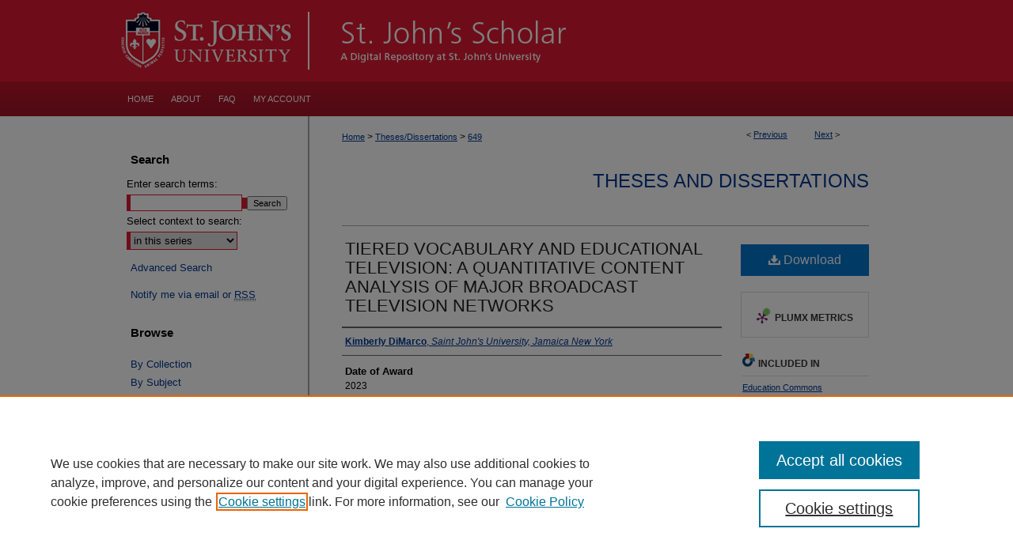

--- FILE ---
content_type: text/html; charset=UTF-8
request_url: https://scholar.stjohns.edu/theses_dissertations/649/
body_size: 7577
content:

<!DOCTYPE html>
<html lang="en">
<head><!-- inj yui3-seed: --><script type='text/javascript' src='//cdnjs.cloudflare.com/ajax/libs/yui/3.6.0/yui/yui-min.js'></script><script type='text/javascript' src='//ajax.googleapis.com/ajax/libs/jquery/1.10.2/jquery.min.js'></script><!-- Adobe Analytics --><script type='text/javascript' src='https://assets.adobedtm.com/4a848ae9611a/d0e96722185b/launch-d525bb0064d8.min.js'></script><script type='text/javascript' src=/assets/nr_browser_production.js></script>

<!-- def.1 -->
<meta charset="utf-8">
<meta name="viewport" content="width=device-width">
<title>
"TIERED VOCABULARY AND EDUCATIONAL TELEVISION: A QUANTITATIVE CONTENT A" by Kimberly DiMarco
</title>


<!-- FILE article_meta-tags.inc --><!-- FILE: /srv/sequoia/main/data/assets/site/article_meta-tags.inc -->
<meta itemprop="name" content="TIERED VOCABULARY AND EDUCATIONAL TELEVISION: A QUANTITATIVE CONTENT ANALYSIS OF MAJOR BROADCAST TELEVISION NETWORKS">
<meta property="og:title" content="TIERED VOCABULARY AND EDUCATIONAL TELEVISION: A QUANTITATIVE CONTENT ANALYSIS OF MAJOR BROADCAST TELEVISION NETWORKS">
<meta name="twitter:title" content="TIERED VOCABULARY AND EDUCATIONAL TELEVISION: A QUANTITATIVE CONTENT ANALYSIS OF MAJOR BROADCAST TELEVISION NETWORKS">
<meta property="article:author" content="Kimberly DiMarco">
<meta name="author" content="Kimberly DiMarco">
<meta name="robots" content="noodp, noydir">
<meta name="description" content="Researchers have studied children’s exposure to television and the impact it has on children’s academic development, and have discovered that educational television programs may positively influence children’s vocabulary growth (Fuenzalida, 2017; Heintz &amp; Wartella, 2012; Larson &amp; Rhan, 2015; Linebarger, Moses, Liebeskind, &amp; McMenamin, 2013; Neuman, Wong, Flynn, &amp; Kaefer, 2019; Neuman, Samudra, Wong, &amp; Kaefer, 2019, Peters &amp; Webb, 2018; Williams &amp; Thomas, 2017). However, few studies have been conducted examining the types of vocabulary words contained in television programming and the frequencies of which these words occur. This study attempted to help enhance the literature by executing a quantitative content analysis of tiered academic vocabulary words found within broadcast television networks’ Saturday morning educational programs. Through the identification of words as either Tier I, Tier II, or Tier III vocabulary within educational programs, aired on major broadcast television networks (CBS, NBC, ABC, FOX), this study contributes to research regarding television and vocabulary acquisition. By discovering the frequencies of tiered academic vocabulary presented throughout free educational television programs, this analysis uncovered proportions of Tier I vocabulary words representing 68.7% (+3%) of all tiered vocabulary words recorded from 990 instances across 25 shows and four network channels. The focus of this study, which considered the existence of Tier II vocabulary words, represented 20.4% (+3%). Tier III vocabulary words represented 10.9% (+2%). As a network, NBC offers viewers the most evidence of Tier II words for educational programming between 7:00am and 12:00pm on Saturday mornings with an average of 10 Tier II words per show.">
<meta itemprop="description" content="Researchers have studied children’s exposure to television and the impact it has on children’s academic development, and have discovered that educational television programs may positively influence children’s vocabulary growth (Fuenzalida, 2017; Heintz &amp; Wartella, 2012; Larson &amp; Rhan, 2015; Linebarger, Moses, Liebeskind, &amp; McMenamin, 2013; Neuman, Wong, Flynn, &amp; Kaefer, 2019; Neuman, Samudra, Wong, &amp; Kaefer, 2019, Peters &amp; Webb, 2018; Williams &amp; Thomas, 2017). However, few studies have been conducted examining the types of vocabulary words contained in television programming and the frequencies of which these words occur. This study attempted to help enhance the literature by executing a quantitative content analysis of tiered academic vocabulary words found within broadcast television networks’ Saturday morning educational programs. Through the identification of words as either Tier I, Tier II, or Tier III vocabulary within educational programs, aired on major broadcast television networks (CBS, NBC, ABC, FOX), this study contributes to research regarding television and vocabulary acquisition. By discovering the frequencies of tiered academic vocabulary presented throughout free educational television programs, this analysis uncovered proportions of Tier I vocabulary words representing 68.7% (+3%) of all tiered vocabulary words recorded from 990 instances across 25 shows and four network channels. The focus of this study, which considered the existence of Tier II vocabulary words, represented 20.4% (+3%). Tier III vocabulary words represented 10.9% (+2%). As a network, NBC offers viewers the most evidence of Tier II words for educational programming between 7:00am and 12:00pm on Saturday mornings with an average of 10 Tier II words per show.">
<meta name="twitter:description" content="Researchers have studied children’s exposure to television and the impact it has on children’s academic development, and have discovered that educational television programs may positively influence children’s vocabulary growth (Fuenzalida, 2017; Heintz &amp; Wartella, 2012; Larson &amp; Rhan, 2015; Linebarger, Moses, Liebeskind, &amp; McMenamin, 2013; Neuman, Wong, Flynn, &amp; Kaefer, 2019; Neuman, Samudra, Wong, &amp; Kaefer, 2019, Peters &amp; Webb, 2018; Williams &amp; Thomas, 2017). However, few studies have been conducted examining the types of vocabulary words contained in television programming and the frequencies of which these words occur. This study attempted to help enhance the literature by executing a quantitative content analysis of tiered academic vocabulary words found within broadcast television networks’ Saturday morning educational programs. Through the identification of words as either Tier I, Tier II, or Tier III vocabulary within educational programs, aired on major broadcast television networks (CBS, NBC, ABC, FOX), this study contributes to research regarding television and vocabulary acquisition. By discovering the frequencies of tiered academic vocabulary presented throughout free educational television programs, this analysis uncovered proportions of Tier I vocabulary words representing 68.7% (+3%) of all tiered vocabulary words recorded from 990 instances across 25 shows and four network channels. The focus of this study, which considered the existence of Tier II vocabulary words, represented 20.4% (+3%). Tier III vocabulary words represented 10.9% (+2%). As a network, NBC offers viewers the most evidence of Tier II words for educational programming between 7:00am and 12:00pm on Saturday mornings with an average of 10 Tier II words per show.">
<meta property="og:description" content="Researchers have studied children’s exposure to television and the impact it has on children’s academic development, and have discovered that educational television programs may positively influence children’s vocabulary growth (Fuenzalida, 2017; Heintz &amp; Wartella, 2012; Larson &amp; Rhan, 2015; Linebarger, Moses, Liebeskind, &amp; McMenamin, 2013; Neuman, Wong, Flynn, &amp; Kaefer, 2019; Neuman, Samudra, Wong, &amp; Kaefer, 2019, Peters &amp; Webb, 2018; Williams &amp; Thomas, 2017). However, few studies have been conducted examining the types of vocabulary words contained in television programming and the frequencies of which these words occur. This study attempted to help enhance the literature by executing a quantitative content analysis of tiered academic vocabulary words found within broadcast television networks’ Saturday morning educational programs. Through the identification of words as either Tier I, Tier II, or Tier III vocabulary within educational programs, aired on major broadcast television networks (CBS, NBC, ABC, FOX), this study contributes to research regarding television and vocabulary acquisition. By discovering the frequencies of tiered academic vocabulary presented throughout free educational television programs, this analysis uncovered proportions of Tier I vocabulary words representing 68.7% (+3%) of all tiered vocabulary words recorded from 990 instances across 25 shows and four network channels. The focus of this study, which considered the existence of Tier II vocabulary words, represented 20.4% (+3%). Tier III vocabulary words represented 10.9% (+2%). As a network, NBC offers viewers the most evidence of Tier II words for educational programming between 7:00am and 12:00pm on Saturday mornings with an average of 10 Tier II words per show.">
<meta name="keywords" content="literacy, vocabulary">
<meta name="bepress_citation_dissertation_institution" content="St. John's University">
<meta name="bepress_citation_dissertation_name" content="Education (Ph.D)">
<meta name="bepress_citation_author" content="DiMarco, Kimberly">
<meta name="bepress_citation_author_institution" content="Saint John's University, Jamaica New York">
<meta name="bepress_citation_title" content="TIERED VOCABULARY AND EDUCATIONAL TELEVISION: A QUANTITATIVE CONTENT ANALYSIS OF MAJOR BROADCAST TELEVISION NETWORKS">
<meta name="bepress_citation_date" content="2023">
<!-- FILE: /srv/sequoia/main/data/assets/site/ir_download_link.inc -->
<!-- FILE: /srv/sequoia/main/data/assets/site/article_meta-tags.inc (cont) -->
<meta name="bepress_citation_pdf_url" content="https://scholar.stjohns.edu/cgi/viewcontent.cgi?article=1576&amp;context=theses_dissertations">
<meta name="bepress_citation_abstract_html_url" content="https://scholar.stjohns.edu/theses_dissertations/649">
<meta name="bepress_citation_online_date" content="2023/7/6">
<meta name="viewport" content="width=device-width">
<!-- Additional Twitter data -->
<meta name="twitter:card" content="summary">
<!-- Additional Open Graph data -->
<meta property="og:type" content="article">
<meta property="og:url" content="https://scholar.stjohns.edu/theses_dissertations/649">
<meta property="og:site_name" content="St. John's Scholar">




<!-- FILE: article_meta-tags.inc (cont) -->
<meta name="bepress_is_article_cover_page" content="1">


<!-- sh.1 -->
<link rel="stylesheet" href="/ir-style.css" type="text/css" media="screen">
<link rel="stylesheet" href="/ir-custom.css" type="text/css" media="screen">
<link rel="stylesheet" href="../ir-custom.css" type="text/css" media="screen">
<link rel="stylesheet" href="/ir-local.css" type="text/css" media="screen">
<link rel="stylesheet" href="../ir-local.css" type="text/css" media="screen">
<link rel="stylesheet" href="/ir-print.css" type="text/css" media="print">
<link type="text/css" rel="stylesheet" href="/assets/floatbox/floatbox.css">
<link rel="alternate" type="application/rss+xml" title="Site Feed" href="/recent.rss">
<link rel="shortcut icon" href="/favicon.ico" type="image/x-icon">
<!--[if IE]>
<link rel="stylesheet" href="/ir-ie.css" type="text/css" media="screen">
<![endif]-->

<!-- JS -->
<script type="text/javascript" src="/assets/jsUtilities.js"></script>
<script type="text/javascript" src="/assets/footnoteLinks.js"></script>
<script type="text/javascript" src="/assets/scripts/yui-init.pack.js"></script>
<script type="text/javascript" src="/assets/scripts/bepress-init.debug.js"></script>
<script type="text/javascript" src="/assets/scripts/JumpListYUI.pack.js"></script>

<!-- end sh.1 -->




<script type="text/javascript">var pageData = {"page":{"environment":"prod","productName":"bpdg","language":"en","name":"ir_etd:article","businessUnit":"els:rp:st"},"visitor":{}};</script>

</head>
<body >
<!-- FILE /srv/sequoia/main/data/scholar.stjohns.edu/assets/header.pregen --><!-- FILE: /srv/sequoia/main/data/assets/site/mobile_nav.inc --><!--[if !IE]>-->
<script src="/assets/scripts/dc-mobile/dc-responsive-nav.js"></script>

<header id="mobile-nav" class="nav-down device-fixed-height" style="visibility: hidden;">
  
  
  <nav class="nav-collapse">
    <ul>
      <li class="menu-item active device-fixed-width"><a href="https://scholar.stjohns.edu" title="Home" data-scroll >Home</a></li>
      <li class="menu-item device-fixed-width"><a href="https://scholar.stjohns.edu/do/search/advanced/" title="Search" data-scroll ><i class="icon-search"></i> Search</a></li>
      <li class="menu-item device-fixed-width"><a href="https://scholar.stjohns.edu/communities.html" title="Browse" data-scroll >Browse By Collection</a></li>
      <li class="menu-item device-fixed-width"><a href="/cgi/myaccount.cgi?context=theses_dissertations" title="My Account" data-scroll >My Account</a></li>
      <li class="menu-item device-fixed-width"><a href="https://scholar.stjohns.edu/about.html" title="About" data-scroll >About</a></li>
      <li class="menu-item device-fixed-width"><a href="https://network.bepress.com" title="Digital Commons Network" data-scroll ><img width="16" height="16" alt="DC Network" style="vertical-align:top;" src="/assets/md5images/8e240588cf8cd3a028768d4294acd7d3.png"> Digital Commons Network™</a></li>
    </ul>
  </nav>
</header>

<script src="/assets/scripts/dc-mobile/dc-mobile-nav.js"></script>
<!--<![endif]-->
<!-- FILE: /srv/sequoia/main/data/scholar.stjohns.edu/assets/header.pregen (cont) -->

<div id="saintjohns">
<div id="container"><a href="#main" class="skiplink" accesskey="2" >Skip to main content</a>

<div id="header">
<!-- FILE: /srv/sequoia/main/data/assets/site/ir_logo.inc -->




	<div id="logo">
		<a href="http://www.stjohns.edu/" title="St. John's University" >
			<img alt="St. John's Scholar" border="0" width='242' height='103' src="/assets/md5images/588479e17098c2070c7190a0c7bc052e.gif">
		</a>
	</div>








<!-- FILE: /srv/sequoia/main/data/scholar.stjohns.edu/assets/header.pregen (cont) -->
<div id="pagetitle">

<h1><a href="https://scholar.stjohns.edu" title="St. John&#039;s Scholar" >St. John&#039;s Scholar</a></h1>
</div>
</div><div id="navigation"><!-- FILE: /srv/sequoia/main/data/assets/site/ir_navigation.inc --><div id="tabs" role="navigation" aria-label="Main"><ul><li id="tabone"><a href="https://scholar.stjohns.edu" title="Home" ><span>Home</span></a></li><li id="tabtwo"><a href="https://scholar.stjohns.edu/about.html" title="About" ><span>About</span></a></li><li id="tabthree"><a href="https://scholar.stjohns.edu/faq.html" title="FAQ" ><span>FAQ</span></a></li><li id="tabfour"><a href="https://scholar.stjohns.edu/cgi/myaccount.cgi?context=theses_dissertations" title="My Account" ><span>My Account</span></a></li></ul></div>


<!-- FILE: /srv/sequoia/main/data/scholar.stjohns.edu/assets/header.pregen (cont) --></div>



<div id="wrapper">
<div id="content">
<div id="main" class="text">


<script type="text/javascript" src="/assets/floatbox/floatbox.js"></script>
<!-- FILE: /srv/sequoia/main/data/assets/site/article_pager.inc -->

<div id="breadcrumb"><ul id="pager">

                
                 
<li>&lt; <a href="https://scholar.stjohns.edu/theses_dissertations/544" class="ignore" >Previous</a></li>
        
        
        

                
                 
<li><a href="https://scholar.stjohns.edu/theses_dissertations/545" class="ignore" >Next</a> &gt;</li>
        
        
        
<li>&nbsp;</li></ul><div class="crumbs"><!-- FILE: /srv/sequoia/main/data/assets/site/ir_breadcrumb.inc -->

<div class="crumbs" role="navigation" aria-label="Breadcrumb">
	<p>
	
	
			<a href="https://scholar.stjohns.edu" class="ignore" >Home</a>
	
	
	
	
	
	
	
	
	
	
	 <span aria-hidden="true">&gt;</span> 
		<a href="https://scholar.stjohns.edu/theses_dissertations" class="ignore" >Theses/Dissertations</a>
	
	
	
	
	
	 <span aria-hidden="true">&gt;</span> 
		<a href="https://scholar.stjohns.edu/theses_dissertations/649" class="ignore" aria-current="page" >649</a>
	
	
	
	</p>
</div>


<!-- FILE: /srv/sequoia/main/data/assets/site/article_pager.inc (cont) --></div>
</div>
<!-- FILE: /srv/sequoia/main/data/assets/site/ir_etd/article/index.html (cont) -->
<!-- FILE: /srv/sequoia/main/data/assets/site/ir_etd/article/article_info.inc --><!-- FILE: /srv/sequoia/main/data/assets/site/openurl.inc -->

























<!-- FILE: /srv/sequoia/main/data/assets/site/ir_etd/article/article_info.inc (cont) -->
<!-- FILE: /srv/sequoia/main/data/assets/site/ir_download_link.inc -->









	
	
	
    
    
    
	
		
		
		
	
	
	
	
	
	

<!-- FILE: /srv/sequoia/main/data/assets/site/ir_etd/article/article_info.inc (cont) -->
<!-- FILE: /srv/sequoia/main/data/assets/site/ir_etd/article/ir_article_header.inc --><div id="series-header">
<!-- FILE: /srv/sequoia/main/data/assets/site/ir_etd/ir_etd_logo.inc -->
<!-- FILE: /srv/sequoia/main/data/assets/site/ir_etd/article/ir_article_header.inc (cont) --><h2 id="series-title"><a href="https://scholar.stjohns.edu/theses_dissertations" >Theses and Dissertations</a></h2></div>
<div style="clear: both"></div><div id="sub">
<div id="alpha">
<!-- FILE: /srv/sequoia/main/data/assets/site/ir_etd/article/article_info.inc (cont) --><div id='title' class='element'>
<h1><a href='https://scholar.stjohns.edu/cgi/viewcontent.cgi?article=1576&amp;context=theses_dissertations'>TIERED VOCABULARY AND EDUCATIONAL TELEVISION: A QUANTITATIVE CONTENT ANALYSIS OF MAJOR BROADCAST TELEVISION NETWORKS</a></h1>
</div>
<div class='clear'></div>
<div id='authors' class='element'>
<h2 class='visually-hidden'>Author</h2>
<p class="author"><a href='https://scholar.stjohns.edu/do/search/?q=author%3A%22Kimberly%20DiMarco%22&start=0&context=8217208'><strong>Kimberly DiMarco</strong>, <em>Saint John's University, Jamaica New York</em></a><br />
</p></div>
<div class='clear'></div>
<div id='publication_date' class='element'>
<h2 class='field-heading'>Date of Award</h2>
<p>2023</p>
</div>
<div class='clear'></div>
<div id='document_type' class='element'>
<h2 class='field-heading'>Document Type</h2>
<p>Dissertation</p>
</div>
<div class='clear'></div>
<div id='degree_name' class='element'>
<h2 class='field-heading'>Degree Name</h2>
<p>Education (Ph.D)</p>
</div>
<div class='clear'></div>
<div id='department' class='element'>
<h2 class='field-heading'>Department</h2>
<p>Education Specialties</p>
</div>
<div class='clear'></div>
<div id='advisor1' class='element'>
<h2 class='field-heading'>First Advisor</h2>
<p>Michael Sampson</p>
</div>
<div class='clear'></div>
<div id='advisor2' class='element'>
<h2 class='field-heading'>Second Advisor</h2>
<p>Richard Brown</p>
</div>
<div class='clear'></div>
<div id='abstract' class='element'>
<h2 class='field-heading'>Abstract</h2>
<p>Researchers have studied children’s exposure to television and the impact it has on children’s academic development, and have discovered that educational television programs may positively influence children’s vocabulary growth (Fuenzalida, 2017; Heintz & Wartella, 2012; Larson & Rhan, 2015; Linebarger, Moses, Liebeskind, & McMenamin, 2013; Neuman, Wong, Flynn, & Kaefer, 2019; Neuman, Samudra, Wong, & Kaefer, 2019, Peters & Webb, 2018; Williams & Thomas, 2017). However, few studies have been conducted examining the types of vocabulary words contained in television programming and the frequencies of which these words occur. This study attempted to help enhance the literature by executing a quantitative content analysis of tiered academic vocabulary words found within broadcast television networks’ Saturday morning educational programs. Through the identification of words as either Tier I, Tier II, or Tier III vocabulary within educational programs, aired on major broadcast television networks (CBS, NBC, ABC, FOX), this study contributes to research regarding television and vocabulary acquisition. By discovering the frequencies of tiered academic vocabulary presented throughout free educational television programs, this analysis uncovered proportions of Tier I vocabulary words representing 68.7% (+3%) of all tiered vocabulary words recorded from 990 instances across 25 shows and four network channels. The focus of this study, which considered the existence of Tier II vocabulary words, represented 20.4% (+3%). Tier III vocabulary words represented 10.9% (+2%). As a network, NBC offers viewers the most evidence of Tier II words for educational programming between 7:00am and 12:00pm on Saturday mornings with an average of 10 Tier II words per show.</p>
</div>
<div class='clear'></div>
<div id='recommended_citation' class='element'>
<h2 class='field-heading'>Recommended Citation</h2>
<!-- FILE: /srv/sequoia/main/data/assets/site/ir_etd/ir_citation.inc --><p>
    DiMarco, Kimberly, "TIERED VOCABULARY AND EDUCATIONAL TELEVISION: A QUANTITATIVE CONTENT ANALYSIS OF MAJOR BROADCAST TELEVISION NETWORKS" (2023). <em>Theses and Dissertations</em>.  649.
    <br>
    
    
        https://scholar.stjohns.edu/theses_dissertations/649
    
</p>
<!-- FILE: /srv/sequoia/main/data/assets/site/ir_etd/article/article_info.inc (cont) --></div>
<div class='clear'></div>
</div>
    </div>
    <div id='beta_7-3'>
<!-- FILE: /srv/sequoia/main/data/assets/site/info_box_7_3.inc --><!-- FILE: /srv/sequoia/main/data/assets/site/openurl.inc -->

























<!-- FILE: /srv/sequoia/main/data/assets/site/info_box_7_3.inc (cont) -->
<!-- FILE: /srv/sequoia/main/data/assets/site/ir_download_link.inc -->









	
	
	
    
    
    
	
		
		
		
	
	
	
	
	
	

<!-- FILE: /srv/sequoia/main/data/assets/site/info_box_7_3.inc (cont) -->


	<!-- FILE: /srv/sequoia/main/data/assets/site/info_box_download_button.inc --><div class="aside download-button">
      <a id="pdf" class="btn" href="https://scholar.stjohns.edu/cgi/viewcontent.cgi?article=1576&amp;context=theses_dissertations" title="PDF (806&nbsp;KB) opens in new window" target="_blank" > 
    	<i class="icon-download-alt" aria-hidden="true"></i>
        Download
      </a>
</div>


<!-- FILE: /srv/sequoia/main/data/assets/site/info_box_7_3.inc (cont) -->
	<!-- FILE: /srv/sequoia/main/data/assets/site/info_box_embargo.inc -->
<!-- FILE: /srv/sequoia/main/data/assets/site/info_box_7_3.inc (cont) -->

<!-- FILE: /srv/sequoia/main/data/assets/site/info_box_custom_upper.inc -->
<!-- FILE: /srv/sequoia/main/data/assets/site/info_box_7_3.inc (cont) -->
<!-- FILE: /srv/sequoia/main/data/assets/site/info_box_openurl.inc -->
<!-- FILE: /srv/sequoia/main/data/assets/site/info_box_7_3.inc (cont) -->

<!-- FILE: /srv/sequoia/main/data/assets/site/info_box_article_metrics.inc -->






<div id="article-stats" class="aside hidden">

    <p class="article-downloads-wrapper hidden"><span id="article-downloads"></span> DOWNLOADS</p>
    <p class="article-stats-date hidden">Since July 06, 2023</p>

    <p class="article-plum-metrics">
        <a href="https://plu.mx/plum/a/?repo_url=https://scholar.stjohns.edu/theses_dissertations/649" class="plumx-plum-print-popup plum-bigben-theme" data-badge="true" data-hide-when-empty="true" ></a>
    </p>
</div>
<script type="text/javascript" src="//cdn.plu.mx/widget-popup.js"></script>





<!-- Article Download Counts -->
<script type="text/javascript" src="/assets/scripts/article-downloads.pack.js"></script>
<script type="text/javascript">
    insertDownloads(35703373);
</script>


<!-- Add border to Plum badge & download counts when visible -->
<script>
// bind to event when PlumX widget loads
jQuery('body').bind('plum:widget-load', function(e){
// if Plum badge is visible
  if (jQuery('.PlumX-Popup').length) {
// remove 'hidden' class
  jQuery('#article-stats').removeClass('hidden');
  jQuery('.article-stats-date').addClass('plum-border');
  }
});
// bind to event when page loads
jQuery(window).bind('load',function(e){
// if DC downloads are visible
  if (jQuery('#article-downloads').text().length > 0) {
// add border to aside
  jQuery('#article-stats').removeClass('hidden');
  }
});
</script>



<!-- Adobe Analytics: Download Click Tracker -->
<script>

$(function() {

  // Download button click event tracker for PDFs
  $(".aside.download-button").on("click", "a#pdf", function(event) {
    pageDataTracker.trackEvent('navigationClick', {
      link: {
          location: 'aside download-button',
          name: 'pdf'
      }
    });
  });

  // Download button click event tracker for native files
  $(".aside.download-button").on("click", "a#native", function(event) {
    pageDataTracker.trackEvent('navigationClick', {
        link: {
            location: 'aside download-button',
            name: 'native'
        }
     });
  });

});

</script>
<!-- FILE: /srv/sequoia/main/data/assets/site/info_box_7_3.inc (cont) -->



	<!-- FILE: /srv/sequoia/main/data/assets/site/info_box_disciplines.inc -->




	





	<div id="beta-disciplines" class="aside">
		<h4>Included in</h4>
	<p>
		
				
					<a href="https://network.bepress.com/hgg/discipline/784" title="Education Commons" >Education Commons</a>
				
				
			
		
	</p>
	</div>



<!-- FILE: /srv/sequoia/main/data/assets/site/info_box_7_3.inc (cont) -->

<!-- FILE: /srv/sequoia/main/data/assets/site/bookmark_widget.inc -->

<div id="share" class="aside">
<h2>Share</h2>
	
	<div class="a2a_kit a2a_kit_size_24 a2a_default_style">
    	<a class="a2a_button_facebook"></a>
    	<a class="a2a_button_linkedin"></a>
		<a class="a2a_button_whatsapp"></a>
		<a class="a2a_button_email"></a>
    	<a class="a2a_dd"></a>
    	<script async src="https://static.addtoany.com/menu/page.js"></script>
	</div>
</div>

<!-- FILE: /srv/sequoia/main/data/assets/site/info_box_7_3.inc (cont) -->
<!-- FILE: /srv/sequoia/main/data/assets/site/info_box_geolocate.inc --><!-- FILE: /srv/sequoia/main/data/assets/site/ir_geolocate_enabled_and_displayed.inc -->

<!-- FILE: /srv/sequoia/main/data/assets/site/info_box_geolocate.inc (cont) -->

<!-- FILE: /srv/sequoia/main/data/assets/site/info_box_7_3.inc (cont) -->

	<!-- FILE: /srv/sequoia/main/data/assets/site/zotero_coins.inc -->

<span class="Z3988" title="ctx_ver=Z39.88-2004&amp;rft_val_fmt=info%3Aofi%2Ffmt%3Akev%3Amtx%3Ajournal&amp;rft_id=https%3A%2F%2Fscholar.stjohns.edu%2Ftheses_dissertations%2F649&amp;rft.atitle=TIERED%20VOCABULARY%20AND%20EDUCATIONAL%20TELEVISION%3A%20A%20QUANTITATIVE%20CONTENT%20ANALYSIS%20OF%20MAJOR%20BROADCAST%20TELEVISION%20NETWORKS&amp;rft.aufirst=Kimberly&amp;rft.aulast=DiMarco&amp;rft.jtitle=Theses%20and%20Dissertations&amp;rft.date=2023-01-01">COinS</span>
<!-- FILE: /srv/sequoia/main/data/assets/site/info_box_7_3.inc (cont) -->

<!-- FILE: /srv/sequoia/main/data/assets/site/info_box_custom_lower.inc -->
<!-- FILE: /srv/sequoia/main/data/assets/site/info_box_7_3.inc (cont) -->
<!-- FILE: /srv/sequoia/main/data/assets/site/ir_etd/article/article_info.inc (cont) --></div>


<div class='clear'>&nbsp;</div>
<!-- FILE: /srv/sequoia/main/data/assets/site/ir_article_custom_fields.inc -->

<!-- FILE: /srv/sequoia/main/data/assets/site/ir_etd/article/article_info.inc (cont) -->

<!-- FILE: /srv/sequoia/main/data/assets/site/ir_etd/article/index.html (cont) -->
<!-- FILE /srv/sequoia/main/data/assets/site/footer.pregen --></div>
	<div class="verticalalign">&nbsp;</div>
	<div class="clear">&nbsp;</div>

</div>

	<div id="sidebar" role="complementary">
	<!-- FILE: /srv/sequoia/main/data/assets/site/ir_sidebar_7_8.inc -->

	<!-- FILE: /srv/sequoia/main/data/assets/site/ir_sidebar_sort_sba.inc --><!-- FILE: /srv/sequoia/main/data/assets/site/ir_sidebar_custom_upper_7_8.inc -->

<!-- FILE: /srv/sequoia/main/data/assets/site/ir_sidebar_sort_sba.inc (cont) -->
<!-- FILE: /srv/sequoia/main/data/assets/site/ir_sidebar_search_7_8.inc --><h2>Search</h2>


	
<form method='get' action='https://scholar.stjohns.edu/do/search/' id="sidebar-search">
	<label for="search" accesskey="4">
		Enter search terms:
	</label>
		<div>
			<span class="border">
				<input type="text" name='q' class="search" id="search">
			</span> 
			<input type="submit" value="Search" class="searchbutton" style="font-size:11px;">
		</div>
	<label for="context">
		Select context to search:
	</label> 
		<div>
			<span class="border">
				<select name="fq" id="context">
					
					
						<option value='virtual_ancestor_link:"https://scholar.stjohns.edu/theses_dissertations"'>in this series</option>
					
					
					
					<option value='virtual_ancestor_link:"https://scholar.stjohns.edu"'>in this repository</option>
					<option value='virtual_ancestor_link:"http:/"'>across all repositories</option>
				</select>
			</span>
		</div>
</form>

<p class="advanced">
	
	
		<a href="https://scholar.stjohns.edu/do/search/advanced/?fq=virtual_ancestor_link:%22https://scholar.stjohns.edu/theses_dissertations%22" >
			Advanced Search
		</a>
	
</p>
<!-- FILE: /srv/sequoia/main/data/assets/site/ir_sidebar_sort_sba.inc (cont) -->
<!-- FILE: /srv/sequoia/main/data/assets/site/ir_sidebar_notify_7_8.inc -->


	<ul id="side-notify">
		<li class="notify">
			<a href="https://scholar.stjohns.edu/theses_dissertations/announcements.html" title="Email or RSS Notifications" >
				Notify me via email or <acronym title="Really Simple Syndication">RSS</acronym>
			</a>
		</li>
	</ul>



<!-- FILE: /srv/sequoia/main/data/assets/site/urc_badge.inc -->






<!-- FILE: /srv/sequoia/main/data/assets/site/ir_sidebar_notify_7_8.inc (cont) -->

<!-- FILE: /srv/sequoia/main/data/assets/site/ir_sidebar_sort_sba.inc (cont) -->
<!-- FILE: /srv/sequoia/main/data/assets/site/ir_sidebar_custom_middle_7_8.inc --><!-- FILE: /srv/sequoia/main/data/assets/site/ir_sidebar_sort_sba.inc (cont) -->
<!-- FILE: /srv/sequoia/main/data/assets/site/ir_sidebar_browse.inc --><h2>Browse</h2>
<ul id="side-browse">


<li class="collections"><a href="https://scholar.stjohns.edu/communities.html" title="Browse by By Collection" >By Collection</a></li>
<li class="discipline-browser"><a href="https://scholar.stjohns.edu/do/discipline_browser/disciplines" title="Browse by By Subject" >By Subject</a></li>
<li class="author"><a href="https://scholar.stjohns.edu/authors.html" title="Browse by Author" >By Author</a></li>


</ul>
<!-- FILE: /srv/sequoia/main/data/assets/site/ir_sidebar_sort_sba.inc (cont) -->
<!-- FILE: /srv/sequoia/main/data/assets/site/ir_sidebar_author_7_8.inc --><h2>Author Corner</h2>






	<ul id="side-author">
		<li class="faq">
			<a href="https://scholar.stjohns.edu/faq.html" title="Author FAQ" >
				Author FAQ
			</a>
		</li>
		
		
		
	</ul>


<!-- FILE: /srv/sequoia/main/data/assets/site/ir_sidebar_sort_sba.inc (cont) -->
<!-- FILE: /srv/sequoia/main/data/assets/site/ir_sidebar_custom_lower_7_8.inc --><!-- FILE: /srv/sequoia/main/data/assets/site/ir_sidebar_homepage_links_7_8.inc -->

<!-- FILE: /srv/sequoia/main/data/assets/site/ir_sidebar_custom_lower_7_8.inc (cont) -->
	



<!-- FILE: /srv/sequoia/main/data/assets/site/ir_sidebar_sort_sba.inc (cont) -->
<!-- FILE: /srv/sequoia/main/data/assets/site/ir_sidebar_sw_links_7_8.inc -->

	
		
	


	<!-- FILE: /srv/sequoia/main/data/assets/site/ir_sidebar_sort_sba.inc (cont) -->

<!-- FILE: /srv/sequoia/main/data/assets/site/ir_sidebar_geolocate.inc --><!-- FILE: /srv/sequoia/main/data/assets/site/ir_geolocate_enabled_and_displayed.inc -->

<!-- FILE: /srv/sequoia/main/data/assets/site/ir_sidebar_geolocate.inc (cont) -->

<!-- FILE: /srv/sequoia/main/data/assets/site/ir_sidebar_sort_sba.inc (cont) -->
<!-- FILE: /srv/sequoia/main/data/assets/site/ir_sidebar_custom_lowest_7_8.inc -->


<!-- FILE: /srv/sequoia/main/data/assets/site/ir_sidebar_sort_sba.inc (cont) -->
<!-- FILE: /srv/sequoia/main/data/assets/site/ir_sidebar_7_8.inc (cont) -->

		



<!-- FILE: /srv/sequoia/main/data/assets/site/footer.pregen (cont) -->
	<div class="verticalalign">&nbsp;</div>
	</div>

</div>

<!-- FILE: /srv/sequoia/main/data/assets/site/ir_footer_content.inc --><div id="footer" role="contentinfo">
	
	
	<!-- FILE: /srv/sequoia/main/data/assets/site/ir_bepress_logo.inc --><div id="bepress">

<a href="https://www.elsevier.com/solutions/digital-commons" title="Elsevier - Digital Commons" >
	<em>Elsevier - Digital Commons</em>
</a>

</div>
<!-- FILE: /srv/sequoia/main/data/assets/site/ir_footer_content.inc (cont) -->
	<p>
		<a href="https://scholar.stjohns.edu" title="Home page" accesskey="1" >Home</a> | 
		<a href="https://scholar.stjohns.edu/about.html" title="About" >About</a> | 
		<a href="https://scholar.stjohns.edu/faq.html" title="FAQ" >FAQ</a> | 
		<a href="/cgi/myaccount.cgi?context=theses_dissertations" title="My Account Page" accesskey="3" >My Account</a> | 
		<a href="https://scholar.stjohns.edu/accessibility.html" title="Accessibility Statement" accesskey="0" >Accessibility Statement</a>
	</p>
	<p>
	
	
		<a class="secondary-link" href="https://www.elsevier.com/legal/privacy-policy" title="Privacy Policy" >Privacy</a>
	
		<a class="secondary-link" href="https://www.elsevier.com/legal/elsevier-website-terms-and-conditions" title="Copyright Policy" >Copyright</a>	
	</p> 
	
</div>

<!-- FILE: /srv/sequoia/main/data/assets/site/footer.pregen (cont) -->

</div>
</div>

<!-- FILE: /srv/sequoia/main/data/scholar.stjohns.edu/assets/ir_analytics.inc --><script>
  (function(i,s,o,g,r,a,m){i['GoogleAnalyticsObject']=r;i[r]=i[r]||function(){
  (i[r].q=i[r].q||[]).push(arguments)},i[r].l=1*new Date();a=s.createElement(o),
  m=s.getElementsByTagName(o)[0];a.async=1;a.src=g;m.parentNode.insertBefore(a,m)
  })(window,document,'script','https://www.google-analytics.com/analytics.js','ga');

  ga('create', 'UA-71123315-26', 'auto');
  ga('send', 'pageview');

</script><!-- FILE: /srv/sequoia/main/data/assets/site/footer.pregen (cont) -->

<script type='text/javascript' src='/assets/scripts/bpbootstrap-20160726.pack.js'></script><script type='text/javascript'>BPBootstrap.init({appendCookie:''})</script></body></html>


--- FILE ---
content_type: text/css
request_url: https://scholar.stjohns.edu/ir-local.css
body_size: 1416
content:
/*
-----------------------------------------------
bepress IR local stylesheet.
Author:   Lani Goto
Version:  Apr 2016
PLEASE SAVE THIS FILE LOCALLY!
----------------------------------------------- */

body {
	background: #ffffff url(assets/md5images/2dd52c01228b9575b1427f7d18a624c0.gif) top left repeat-x; }


/* Header */

#saintjohns #header {
	height: 103px; }

#saintjohns #header #logo,
#saintjohns #header #logo * {
	width: 242px;
	height: 103px;
	padding: 0;
	margin: 0;
	float: left; }

#saintjohns #header #pagetitle,
#saintjohns #header h1,
#saintjohns #header h1 a {
	width: 738px;
	height: 103px;
	padding: 0;
	margin: 0;
	display: block; }

#saintjohns #header #pagetitle {
	margin-left: 242px; }

#saintjohns #header h1 a {
	background: #dd1a32 url(assets/md5images/e668f81cc6925639212546839d193486.gif) top left no-repeat;
	text-indent: -9999px; }


/* Navigation */

#saintjohns #navigation {
	width: 980px;
	height: 44px; 
	background: #a31325 url(assets/md5images/ca3d28c8be93e34d8708fc8901e90d65.gif) top left repeat-x;}

#saintjohns #navigation #tabs,
#saintjohns #navigation #tabs ul,
#saintjohns #navigation #tabs ul li {
	padding: 0;
	margin: 0; }

#saintjohns #navigation #tabs a {
	height: 44px;
	line-height: 44px;
	font-family: Arial, Verdana, Helvetica, sans-serif;
	font-size: 11px;
	font-weight: normal;
	text-transform: uppercase;
	color: #fff;
	background-color: transparent;
	padding: 0 11px;
	margin: 0;
	border: 0;
	float: left; }

#saintjohns #navigation #tabs a:hover,
#saintjohns #navigation #tabs a:active,
#saintjohns #navigation #tabs a:focus {
	text-decoration: underline; }


/* Sidebar */

#saintjohns #sidebar h2 {
	font-family: Arial, Verdana, Helvetica, sans-serif;
	font-size: 15px;
	font-weight: bold;
	color: #000;
	background-color: transparent;
	padding: 4px 0;
	border-top: 0;
	border-bottom: 0;
	text-indent: 15px; }

#saintjohns #sidebar a, 
#saintjohns #sidebar p.advanced a {
	font-family: Arial, Verdana, Helvetica, sans-serif;
	font-size: 13px;
	font-weight: normal;
	text-decoration: none; }

#saintjohns #sidebar a:hover,
#saintjohns #sidebar a:active,
#saintjohns #sidebar a:focus,
#saintjohns #sidebar p.advanced a:hover,
#saintjohns #sidebar p.advanced a:active,
#saintjohns #sidebar p.advanced a:focus {
	color: #000;
	background-color: transparent;
	text-decoration: underline; }

#saintjohns #sidebar #sidebar-search label {
	font-size: 13px;
	color: #000; }

#saintjohns #sidebar p.advanced + div {
	display: none; }


/* Main Content */

#saintjohns #content {
	background-color: transparent; }

#saintjohns #wrapper {
	background: #fff url(assets/md5images/accbf3703e0c1f1ade6eb2739a826668.gif) top left repeat-y; }

#saintjohns #dcn-home .box.top.left,
#saintjohns #dcn-home .box.top.right {
	margin-top: 30px;
	margin-right: 2%;
	margin-bottom: 0;
	border-bottom: none; }

#saintjohns #dcn-home .box.top.left {
	width: 267px;
	margin-top: 0;
	min-height: 280px; }

#saintjohns #dcn-home .box.top.right {
	width: 335px;
	margin-left: 30px; }

#saintjohns #dcn-home .box.top.left h2 {
	font: normal 17px Arial, Verdana, Helvetica, sans-serif;
	padding-top: 12px;
	padding-bottom: 5px;
	border-bottom: none; }

#saintjohns #dcn-home .box.top.right img {
	padding-left: 22px; }

#saintjohns #dcn-home #cover-browse h3 a {
	font: normal 15px Arial, Verdana, Helvetica, sans-serif;
	text-decoration: underline; }

#saintjohns #dcn-home .box.aag h2,
#saintjohns #dcn-home .box.potd h2{
	width: 267px;
	font: normal 16px Arial, Verdana, Helvetica, sans-serif;
	border-bottom: 1px solid #999; }

#saintjohns #dcn-home .box.aag h2 span.pull-right { 
	display: none; }

#saintjohns #dcn-home .box.aag a,
#saintjohns #dcn-home .box.potd a {
	font-size: 12px;
	border-bottom: 1px solid #999;
	background: none; }

#saintjohns #main.text .box a:link,
#saintjohns #main.text .box a:visited {
	font-size: 12px;
	text-decoration: none; }

#saintjohns #main.text .box a:hover,
#saintjohns #main.text .box a:active,
#saintjohns #main.text .box a:focus {
	text-decoration: underline; }

#saintjohns #main.text a:link,
#saintjohns #main.text a:visited {
	color: #003893;
	text-decoration: underline; }

#saintjohns #main.text a:hover,
#saintjohns #main.text a:active,
#saintjohns #main.text a:focus {
	color: #000;
	text-decoration: underline; }

#saintjohns #main.text a.recent-additions {
	border-bottom: none; }
	
#saintjohns #main.text #ir-peer p {line-height:1.6em; padding-bottom:1.25em;}

/* Footer */

#saintjohns #footer,
#saintjohns #footer #bepress a {
	height: 75px;
	background-color: #003893; }

#saintjohns #footer p,
#saintjohns #footer p a {
	font-size: 12px;
	color: #fff;
	text-decoration: none; }

#saintjohns #footer p a:hover,
#saintjohns #footer p a:active,
#saintjohns #footer p a:focus {
	text-decoration: underline; }


/* Advanced Search */

.legacy #saintjohns #wrapper {
	background-image: none; }


/* Mobile */

.mbl #saintjohns #header #logo, 
.mbl #saintjohns #header #logo * {
	display: none !important; }

.mbl #saintjohns #header #pagetitle,
.mbl #saintjohns #header h1,
.mbl #saintjohns #header h1 a {
	width: 100% !important;
	height: 100% !important;
	padding: 0;
	margin: 0; }

.mbl #saintjohns #header #pagetitle {
	margin-left: 0 !important;
	background-size: 100% !important; }

.mbl #saintjohns #header h1 a {
	background: #dd1a32 url(assets/md5images/32e5c3919a54ee573000d833b62b784d.gif) top left no-repeat;
	text-indent: -9999px; }

--- FILE ---
content_type: text/plain
request_url: https://www.google-analytics.com/j/collect?v=1&_v=j102&a=907723956&t=pageview&_s=1&dl=https%3A%2F%2Fscholar.stjohns.edu%2Ftheses_dissertations%2F649%2F&ul=en-us%40posix&dt=%22TIERED%20VOCABULARY%20AND%20EDUCATIONAL%20TELEVISION%3A%20A%20QUANTITATIVE%20CONTENT%20A%22%20by%20Kimberly%20DiMarco&sr=1280x720&vp=1280x720&_u=IEBAAEABAAAAACAAI~&jid=184365732&gjid=402975306&cid=180037181.1768754502&tid=UA-71123315-26&_gid=1727689699.1768754502&_r=1&_slc=1&z=1234348576
body_size: -452
content:
2,cG-8YNMS30S4E